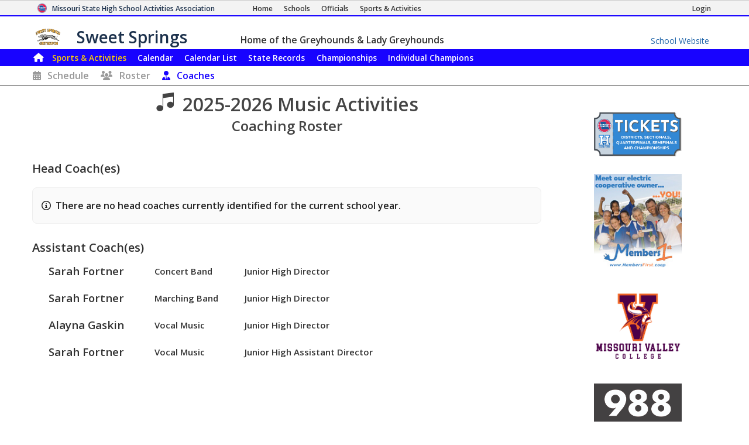

--- FILE ---
content_type: text/html; charset=utf-8
request_url: https://www.mshsaa.org/MySchool/Coaches.aspx?s=469&alg=30
body_size: 7226
content:


<!DOCTYPE html>
<html lang="en">
<head><meta charset="utf-8" /><meta name="viewport" content="width=device-width, initial-scale=1" /><meta id="ctl00_metaDesc" name="description" content="Sweet Springs High School Music Activities Coaches" /><meta name="keywords" content="missouri activities, high school athletics, high school, missouri athletics, missouri high school activities, missouri high school sports" /><meta name="author" content="MSHSAA" />

    <!-- I'm not sure I want to use this.  Each page has different titles and descriptions -->
    <meta id="ctl00_metaOGTitle" property="og:title" content="Sweet Springs High School Music Activities Coaches" /><meta id="ctl00_metaOGDescription" property="og:description" content="Sweet Springs High School Music Activities Coaches" /><meta property="og:type" content="website" /><meta property="og:image" itemprop="image primaryImageOfPage" content="https://www.mshsaa.org/resources/mshsaalogo300x300.jpg" /><meta name="robots" content="index, follow" /><meta http-equiv="imagetoolbar" content="no" /><title>
	MSHSAA Sweet Springs High School Music Activities Coaches
</title><link rel="icon" href="../favicon.png" type="image/png" />
    
    <!-- BOOTSTRAP 4.6 -->
    <link rel="stylesheet" href="https://cdn.jsdelivr.net/npm/bootstrap@4.6.2/dist/css/bootstrap.min.css" />
    <script src="https://cdn.jsdelivr.net/npm/jquery@3.7.1/dist/jquery.slim.min.js"></script>
    <script src="https://cdn.jsdelivr.net/npm/popper.js@1.16.1/dist/umd/popper.min.js"></script>
    <script src="https://cdn.jsdelivr.net/npm/bootstrap@4.6.2/dist/js/bootstrap.bundle.min.js"></script>

    <script src="https://kit.fontawesome.com/20ff290aeb.js" crossorigin="anonymous"></script>

    <link href="https://fonts.googleapis.com/css?family=Open+Sans:300,400,600,700" rel="stylesheet" type="text/css" />
    
    <!--<link rel="stylesheet" type="text/css" href="../Style/FlatIcons/font/flaticon.css" />-->
    <script type="text/javascript" src="https://www.gstatic.com/charts/loader.js"></script><!-- Google Charts -->
          

    
        <script type="text/javascript">
            window.mshsaa = window.mshsaa || {};
            window.mshsaa.serverVars = {
                errorUrl: '../JS/Service/LogError.aspx',
                rootUrl: '../'
            };
        </script>
    
    
    <!-- InfoLinks -->
    <script type="text/javascript"> var infolinks_pid = 3339059; var infolinks_wsid = 0; </script> <script type="text/javascript" src="//resources.infolinks.com/js/infolinks_main.js"></script>

    <!-- Global site tag (gtag.js) - Google Analytics -->
    <script async src="https://www.googletagmanager.com/gtag/js?id=G-WB0XNW2PZ9"></script>
    <script>
        window.dataLayer = window.dataLayer || [];
        function gtag() { dataLayer.push(arguments); }
        gtag('js', new Date());

        gtag('config', 'G-WB0XNW2PZ9');
    </script>

<link rel="stylesheet" type="text/css" media="all" href="../style/bundle.min.css?scv=1.0.9510.14824" />

<link rel="stylesheet" type="text/css" media="print" href="../style/printbundle.min.css?scv=1.0.9510.14824" />
<script type="text/javascript" src="../js/bundle.min.js?scv=1.0.9510.14824"></script></head>

<body class="responsive myschool">
    

    
    <form method="post" action="./Coaches.aspx?s=469&amp;alg=30" id="aspnetForm">
<div class="aspNetHidden">
<input type="hidden" name="__VIEWSTATE" id="__VIEWSTATE" value="ZKBk5kSDOaFxSZy6sdefitBBojpN+KZjMfxHqEC0AF1UISYtJpq48kxUhtw/cByX0mpfSCZx7xOZFo4HyI8+Gfwv0Vc=" />
</div>

<div class="aspNetHidden">

	<input type="hidden" name="__VIEWSTATEGENERATOR" id="__VIEWSTATEGENERATOR" value="328E2CE3" />
	<input type="hidden" name="__VIEWSTATEENCRYPTED" id="__VIEWSTATEENCRYPTED" value="" />
	<input type="hidden" name="__EVENTVALIDATION" id="__EVENTVALIDATION" value="Qh3s4mvkoefDRfTAMQF9ohlX5cddilhhPNyTVxwkUTPVGSBjL+JsrxwTzEQ49GBmgbcmgmq3kKVyEh22e0GWvlZzOpju23s9EYcDGW61g4/FLkB1vhelqrOj8SKAPh9ciFmmDA==" />
</div>
        

<header>
    <style type="text/css">        
        .responsive.myschool div.myschool #MySchoolMSHSAA { border-bottom: 2px solid #1803FF; }
 .responsive header nav.main { border: 1px solid #1803FF;
 }  .responsive header nav.main div.navbar-dark { background-color: #1803FF;
 }  .responsive header nav.main div.navbar li.current a:not(:hover), .responsive header nav.subnavigation li.current a:not(:hover) { color: #FFCE03;}
.responsive header nav.main div.navbar a:hover, .responsive header nav.subnavigation li a:hover { color: #1803FF; background-color: #FFCE03; }
 footer, .responsive header nav.main { background-color: #1803FF;} 
ul.myschoolnav li.level.current:not(:hover), .responsive.myschool ul.tabs-nav li.tabs-selected a:not(:hover) { background-color: #1803FF; color: #FFCE03; } 
ul.myschoolnav li.level:hover, .responsive.myschool ul.tabs-nav li:not(.subcontrol) a:hover { background-color: #1803FF; color: #FFCE03; } 
 .responsive header nav.smallsubnavigation div.links a.currentpage, .responsive header nav.smallsubnavigation div.links a:hover { color: #1803FF!important; } 
 .responsive.myschool .recordBook nav h1.fs_header { background-color: #1803FF;} 
.bg-school-dark { background-color: #1803FF; color: white;}
    </style>

    <div class="myschool">
        <div id="MSHSAA_Name">
            <div id="MySchoolMSHSAA" class="container-fluid">
                <div class="row">
                    <div class="topname">
                        <img class="u-logo mshsaa-logo" src='/Resources/MSHSAALogo48x48.png' alt="MSHSAA Logo" />
                        <a id="Name" class="u-url" href='../'>                            
                            <span class="mshsaa-name d-none d-lg-inline">Missouri State High School Activities Association</span>
                            <span class="mshsaa-name d-inline d-lg-none">MSHSAA</span>
                            <span class="mshsaa-name test">MSHSAA Test Site</span>
                        </a>
                        <span class="links">
                            <a href="../" aria-label="Home Page"><i class="fas fa-home d-inline d-sm-none"></i><span class="d-none d-sm-inline">Home</span></a>
                            <a href="../Schools/"><i class="fas fa-school d-inline d-sm-none"></i><span class="d-none d-sm-inline">Schools</span></a>
                            <a href="../CMSPages/Become-an-Official.aspx"><i class="fas fa-whistle d-inline d-sm-none"></i><span class="d-none d-sm-inline">Officials</span></a>
                            <a href="../Activities/"><i class="fas fa-basketball-ball d-inline d-sm-none"></i><span class="d-none d-sm-inline">Sports & Activities</span></a>
                        
                        </span>
                        <span class="loginlink d-none d-md-inline">
                            <a href="/MyAccount/Login.aspx?returnurl=https://www.mshsaa.org/MySchool/Coaches.aspx?s=469&alg=30" id="ctl00_SchoolHeader_aLogin" class=""><i class="fas fa-sign-in d-inline d-sm-none"></i><span class="d-none d-sm-inline">Login</span></a>
                            
                            
                        </span>
                    </div>
                </div>
            </div>
            <div id="School_Name" class="container-fluid">
                <div class="row">
                    <div class="topname">
                        <a href='./?s=469' class="schoolname">
                            <img src="https://www.mshsaa.org/Resources/UploadedFiles/Logos/Sweet_Springs_High_SchoolBoys638961153824637477-100x100.jpg" id="ctl00_SchoolHeader_imgSchoolLogo" alt="School Logo" class="mshsaa-logo" />
                            <span class="mshsaa-name d-none d-md-inline">Sweet Springs</span>
                            <span class="mshsaa-name d-inline d-md-none">Sweet Springs</span>

                            <span class="tiny bigIndent d-none d-md-inline">
                                <span class="tiny ">
                                    <span class="d-none d-lg-inline">Home of the </span>
                                    Greyhounds & Lady Greyhounds</span>
                            </span>
                        </a>

                        <a href="http://sweetsprings.k12.mo.us/" id="ctl00_SchoolHeader_aMySchoolWebsite" class="myschoolwebsite d-none d-md-inline" target="_blank">
                            <span class="d-none d-md-inline">School Website</span>
                            <i class="fas fa-school d-inline d-md-none"></i>
                        </a>
                    </div>
            
                </div>
            </div>
        </div>
    
        <nav id="ctl00_SchoolHeader_navMain" class="main">        
            <div class="navbar ">
                <div class="navbar-expand-md navbar-dark" style="width:100%;">

                    <button class="navbar-toggler" type="button" data-toggle="collapse" data-target="#MainLinks" aria-controls="MainLinks" aria-expanded="false" aria-label="Toggle navigation">
                        <i class="far fa-bars"></i> Menu
                    </button>
                
                    <div class="collapse navbar-collapse" id="MainLinks">                    
                        <ul class="navbar-nav mr-auto" style="width: 100%;">
                            <li id="ctl00_SchoolHeader_aHome" class="nav-item"><a class="iconOnly" style="padding: 0 0 0 .25em" href='./?s=469'><i class="d-none d-md-inline fas fa-home large"></i><span class="d-inline d-md-none">Home</span></a></li>                            
                            
                            <li id="ctl00_SchoolHeader_aActivities" class="nav-item current"><a href='Schedule.aspx?s=469'>Sports & Activities</a></li>
                            <li id="ctl00_SchoolHeader_aCalendar" class="nav-item"><a href='Calendar.aspx?s=469'>Calendar</a></li>
                            <li id="ctl00_SchoolHeader_aCalendarList" class="nav-item"><a href='CalendarList.aspx?s=469'>Calendar List</a></li>
                            <li id="ctl00_SchoolHeader_aStateRecords" class="nav-item"><a href='SchoolStateRecords.aspx?s=469' class=''><span class="d-none d-lg-inline">State </span>Records</a></li>
                            <li id="ctl00_SchoolHeader_aChampionships" class="nav-item"><a href='SchoolChampionships.aspx?s=469' class=''>Championships</a></li>
                            <li id="ctl00_SchoolHeader_aIndividualChampions" class="nav-item"><a href='SchoolIndividualChampions.aspx?s=469' class='nav-item'><span class="d-lg-none">Ind.</span><span class="d-none d-lg-inline">Individual</span> Champions</a></li>
                        </ul>
                    
                        <ul class="pull-right">
                            
                        </ul>
                    </div>
                </div>
  
            </div>
        </nav>

        <div id="ctl00_SchoolHeader_ActivityInstanceNavigation">
            <nav class="smallsubnavigation"> 
                <div class="links ">
                    <a href="/MySchool/Schedule.aspx?s=469&alg=30" id="ctl00_SchoolHeader_aSchedule"><i class="fas fa-calendar-alt"></i><span class="d-none d-md-inline">Schedule</span></a>
                    
                    <a href="/MySchool/Rosters.aspx?s=469&alg=30" id="ctl00_SchoolHeader_aRoster"><i class="fas fa-users"></i><span class="d-none d-md-inline">Roster</span></a>
                    <a href="/MySchool/Coaches.aspx?s=469&alg=30" id="ctl00_SchoolHeader_aCoaches" class="currentpage"><i class="fas fa-user-tie"></i><span class="d-none d-md-inline">Coaches</span></a>
                    
                    
                    
                </div>
            </nav>               
        </div>                

    </div>        

</header>

<h1 class="fs_noborder printOnly center"><span class="xxl">Sweet Springs High School</span></h1>

        <main class="row">
            <article id="ctl00_MainContent" class="col-12 col-sm-10 col-lg-9">
                <input type="submit" name="ctl00$btnNologoutOnEnter" value="No Logout" id="ctl00_btnNologoutOnEnter" tabindex="-1" class="hide" />
                
                
                   

    <div class="formsharp">
        
        <h2 class="border-0 center multiline">
            <span class="d-block">
                <span class="d-none d-md-inline">
                    <span class="tiny gray d-block center"><span class="tiny"></span></span>
                    <i class="flaticon flaticon-music"></i>
                    2025-2026 
                </span>
                Music Activities                 
            </span>
            <span class="tiny block">                
                <span class="d-none d-md-inline">Coaching Roster</span>
            </span>
        </h2>
        <nav data-type="share" class="share xl hide">
            <span>
                <label>Share Page:</label>
                <a class="fab fa-facebook"></a>
                <a class="fab fa-x-twitter" data-twitter='@TimothyTsmith'></a>
            </span>                    
        </nav>
        <br />

        <div class='formsharp'>
<div class='fs_item'>
<h1 class='fs_header'>Head Coach(es)</h1>
<div class='fs_noitems'>
<i class='far fa-info-circle'></i>
There are no head coaches currently identified for the current school year.
</div>
</div>
</div>


        <div class='formsharp'>
<div class='fs_item'>
<h1 class='fs_header'>Assistant Coach(es)</h1>
<table class="fs_simpletable" cellspacing="0" cellpadding="0" id="ctl00_contentMain_dgAssistantCoaches" style="border-collapse:collapse;">
	<tr class="fs_tablecolumn">
		<td class="xl left border-0">Sarah Fortner</td><td class="left border-0">Concert Band</td><td class="left border-0">  
                        Junior High
                        Director
                    </td>
	</tr><tr class="fs_tablecolumn">
		<td class="xl left border-0">Sarah Fortner</td><td class="left border-0">Marching Band</td><td class="left border-0">  
                        Junior High
                        Director
                    </td>
	</tr><tr class="fs_tablecolumn">
		<td class="xl left border-0">Alayna Gaskin</td><td class="left border-0">Vocal Music</td><td class="left border-0">  
                        Junior High
                        Director
                    </td>
	</tr><tr class="fs_tablecolumn">
		<td class="xl left border-0">Sarah Fortner</td><td class="left border-0">Vocal Music</td><td class="left border-0">  
                        Junior High
                        Assistant Director
                    </td>
	</tr>
</table></div>
</div>


    </div>

                                
            </article>
            <aside id="ctl00_MainAside" class="col-0 col-sm-2 col-lg-3 sidebar noprint">
                

<div class="sidebar-sponsors">
    <strong class="d-block hide" style="width: 100%">Sponsored By</strong>

    
            <a href='https://www.mshsaa.org/Activities/Tickets.aspx' target="_blank" class="sponsor" title='Digital Tickets'>
                <img alt='Digital Tickets' src='https://www.mshsaa.org/resources/sponsors/Ticket Icon-01.png' width="150" />
            </a>
        
            <a href='https://www.membersfirst.coop/' target="_blank" class="sponsor" title='Members 1st'>
                <img alt='Members 1st' src='https://www.mshsaa.org/resources/sponsors/membersfirst.jpg' width="150" />
            </a>
        
            <a href='https://www.moval.edu/' target="_blank" class="sponsor" title='Missouri Valley College'>
                <img alt='Missouri Valley College' src='https://www.mshsaa.org/resources/sponsors/MVCLogos_Pyramid-Color.png' width="150" />
            </a>
        
            <a href='https://www.missouri988.org' target="_blank" class="sponsor" title='988'>
                <img alt='988' src='https://www.mshsaa.org/resources/sponsors/988 Logo_Stacked_CMYK_White-01 (1).jpg' width="150" />
            </a>
        
            <a href='https://www.mshp.dps.missouri.gov/MSHPWeb/Courage2ReportMO/index.html' target="_blank" class="sponsor" title='MSHP C2R'>
                <img alt='MSHP C2R' src='https://www.mshsaa.org/resources/sponsors/C2R_Logo.png' width="150" />
            </a>
        
            <a href='https://www.hometown.com/book-a-demo?utm_campaign=Q226_MHSAA&utm_content=Logo&utm_medium=LP&utm_source=MHSAA&utm_term=Partnership' target="_blank" class="sponsor" title='Hometown Ticketing'>
                <img alt='Hometown Ticketing' src='https://www.mshsaa.org/resources/sponsors/Hometown Logo-updated 12-9-25.png' width="150" />
            </a>
        
</div>
            </aside>
        </main>

        <footer id="ctl00_SchoolFooter_footerMain" class="container-fluid" style="background-color:#1803FF;">
    
    <div class="footerContent">

        <div class=" d-none d-sm-block">
            <div class="row footerLinks">
                <div class="d-none d-lg-block col-4">                
                    <ul>
                        <li><a class="far fa_link fa-book" target="_blank" href="https://www.mshsaa.org/resources/pdf/Official%20Handbook.pdf">MSHSAA Handbook</a></li>
                        <li><a class="far fa_link fa-file-pdf" href="https://www.mshsaa.org/resources/SportsMedicine/MSHSAA-PPE-MH-SSMB.pdf">Pre-Participation Physical Form</a></li>
                        <li><a class="far fa_link fa-file-pdf" href="https://www.mshsaa.org/resources/SportsMedicine/MSHSAA-AnDoc-ALL.pdf">Pre-Participation Annual Requirements</a></li>
                        <li><a class="far fa_link fa-user" href="https://www.mshsaa.org/CMSPages/Become-an-Official.aspx">Become a MSHSAA Official</a></li>
                    </ul>
                </div>
                <div class="col-12 col-sm-6 col-lg-4">                
                    <ul>
                        
                                <li><a class='flaticon flaticon-baseball' href='/MySchool/Schedule.aspx?s=469&alg=3'>HS Baseball - Spring Season</a></li>
                            
                                <li><a class='flaticon flaticon-basketball' href='/MySchool/Schedule.aspx?s=469&alg=5'>HS Basketball - Boys</a></li>
                            
                                <li><a class='flaticon flaticon-basketball' href='/MySchool/Schedule.aspx?s=469&alg=6'>HS Basketball - Girls</a></li>
                            
                                <li><a class='flaticon flaticon-cheerleading' href='/MySchool/Schedule.aspx?s=469&alg=9'>HS Sideline Cheerleading</a></li>
                            
                                <li><a class='flaticon flaticon-football' href='/MySchool/Schedule.aspx?s=469&alg=21'>HS Football - 8 Man</a></li>
                            
                                <li><a class='flaticon flaticon-music' href='/MySchool/Schedule.aspx?s=469&alg=29'>HS Music Activities</a></li>
                            
                                <li><a class='flaticon flaticon-scholarbowl' href='/MySchool/Schedule.aspx?s=469&alg=1'>HS Scholar Bowl</a></li>
                            
                                <li><a class='flaticon flaticon-softball' href='/MySchool/Schedule.aspx?s=469&alg=68'>HS Softball - Spring Season</a></li>
                            
                                <li><a class='flaticon flaticon-trackandfield' href='/MySchool/Schedule.aspx?s=469&alg=52'>HS Track and Field - Boys</a></li>
                                                
                    </ul>
                </div>            
                <div class="col-12 col-sm-6  col-lg-4">                
                    <ul>
                        
                                <li><a class='flaticon flaticon-trackandfield' href='/MySchool/Schedule.aspx?s=469&alg=53'>HS Track and Field - Girls</a></li>
                            
                                <li><a class='flaticon flaticon-volleyball' href='/MySchool/Schedule.aspx?s=469&alg=57'>HS Volleyball - Girls</a></li>
                            
                                <li><a class='flaticon flaticon-basketball' href='/MySchool/Schedule.aspx?s=469&alg=7'>JH Basketball - Boys</a></li>
                            
                                <li><a class='flaticon flaticon-basketball' href='/MySchool/Schedule.aspx?s=469&alg=8'>JH Basketball - Girls</a></li>
                            
                                <li><a class='flaticon flaticon-cheerleading' href='/MySchool/Schedule.aspx?s=469&alg=10'>JH Sideline Cheerleading</a></li>
                            
                                <li><a class='flaticon flaticon-football' href='/MySchool/Schedule.aspx?s=469&alg=22'>JH Football - 8 Man</a></li>
                            
                                <li><a class='flaticon flaticon-music' href='/MySchool/Schedule.aspx?s=469&alg=30'>JH Music Activities</a></li>
                            
                                <li><a class='flaticon flaticon-trackandfield' href='/MySchool/Schedule.aspx?s=469&alg=54'>JH Track and Field - Boys</a></li>
                            
                                <li><a class='flaticon flaticon-trackandfield' href='/MySchool/Schedule.aspx?s=469&alg=55'>JH Track and Field - Girls</a></li>
                            
                                <li><a class='flaticon flaticon-volleyball' href='/MySchool/Schedule.aspx?s=469&alg=59'>JH Volleyball - Girls</a></li>
                                                
                    </ul>
                </div>    
            </div>
        </div>

        <div data-responsiveElement="contentBlock">
            <h4 class="hide">
                Missouri State High School Activities Association
            </h4>
        
            <div class="promotion">
                The MSHSAA promotes the value of participation, sportsmanship, team play, and personal excellence
                to develop citizens who make positive contributions to their community and support the democratic 
                principles of our state and nation.
            </div>

            <ul class="address hide">
                <li class="addr-item">
                    1 N. Keene Street, Columbia, MO 65201-6645  
                </li>
                <li class="addr-item last">
                    P.O. Box 1328, Columbia, MO 65205-1328
                </li>            
            </ul>
            
            <ul class="d-none d-md-block">
                <li><a class="far fa_link fa-envelope small" href="mailto:email@mshsaa.org">email@mshsaa.org</a></li>
                <li>(573) 875-4880 (Office)</li>
                <li><a href="../About/Contact.aspx">MSHSAA Contact Information</a></li>
            </ul>                      
        

            <ul class="fonts">
                <li class="small">
                    Font generated by <a href="http://www.flaticon.com">flaticon.com</a>. 
                    Under <a href="http://creativecommons.org/licenses/by/3.0/">CC</a>: <a data-file="softball" href="http://www.flaticon.com/authors/yannick">Yannick</a>, <a data-file="scholarbowl" href="http://www.freepik.com">Freepik</a>
                </li>
                <li class="small">
                    Font Awesome by Dave Gandy - <a href="http://fontawesome.io">http://fontawesome.io</a>
                </li>
            </ul>

            <div class="footer-copyright small">
                Copyright &copy; 2026 Missouri State High School Activities Association. All rights reserved.
            </div>

        </div>

    </div>

</footer>


        
    </form>

    <script type="text/javascript">
        
        // Prevent iframe with entire MSHSAA Site from other sites.
        var isLiveShared = window.location.href.toLowerCase().indexOf("mshsaa.org") > 0;
        var isInIFrame = window.parent.length > 0;
        var isInIFrameOnOtherSite = false;
        if (isInIFrame) {
            try {
                isInIFrameOnOtherSite = window.parent.location.href.toString().toLowerCase().indexOf("mshsaa.org") < 0;
            }
            catch (error) {
                if (error.message.toLowerCase().indexOf("cross-origin") > 0)
                    isInIFrameOnOtherSite = true;
            }
        }

        var currHREF = window.location.href.toString().toLowerCase();
        var isValidSharedPage = currHREF.indexOf("/shared/") > 0 || currHREF.indexOf("/officials/") > 0 || currHREF.toLowerCase().indexOf("unsharedpage.aspx") > 0;
        if (isLiveShared && isInIFrameOnOtherSite && !isValidSharedPage)
            window.location.href = "https://www.mshsaa.org/error/unsharedpage.aspx";

        // Set Timeout
          

        mshsaa.serverVars = {
            errorUrl: '../JS/Service/LogError.aspx',
            rootUrl: '../'
        };
    </script>

    <!-- This helps WooRank associate our Facebook and Twitter accounts with our site -->
    <script type="application/ld+json">
      {
        "@context": "http://schema.org",
        "@type": "Organization",
        "name": "Missouri State High School Activities Association",
        "url": "https://www.mshsaa.org",
        "sameAs": [
          "https://www.facebook.com/MSHSAAorg",
          "https://x.com/MSHSAAOrg"
        ]
      }
    </script>
    
</body>
</html>